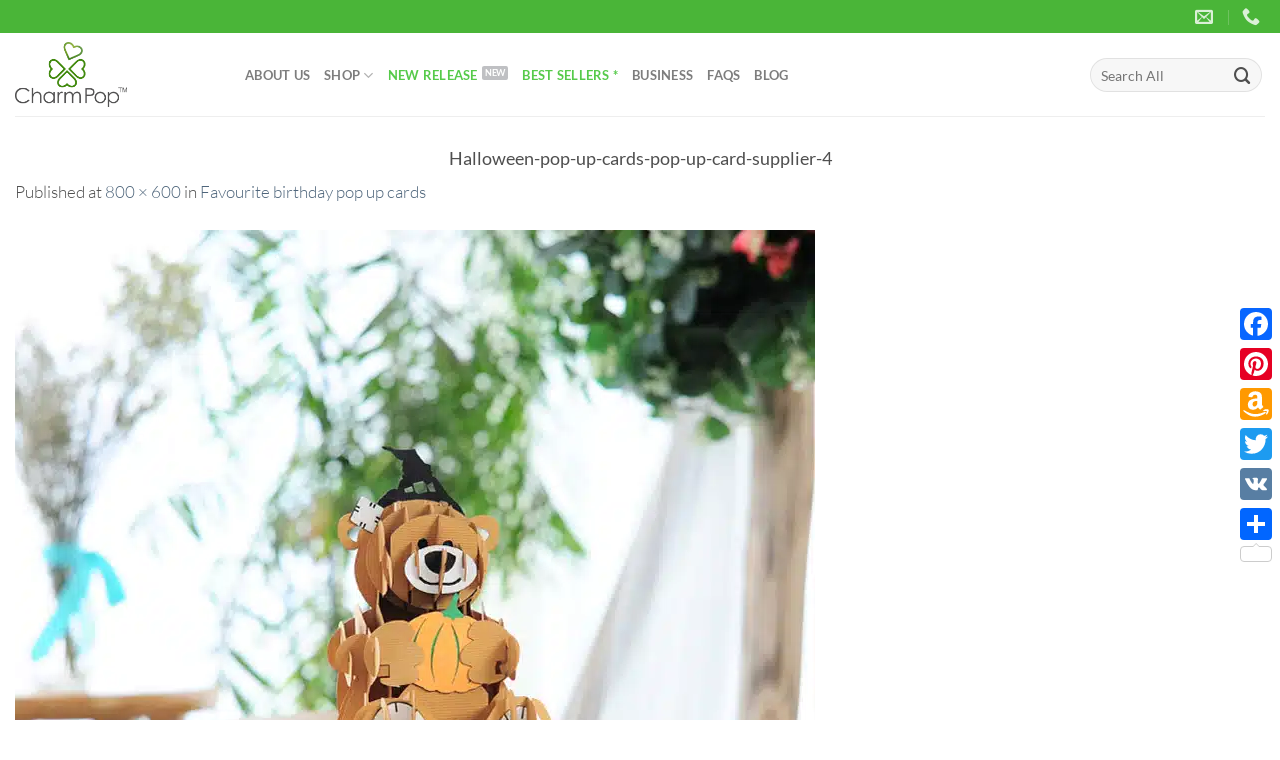

--- FILE ---
content_type: text/html; charset=UTF-8
request_url: https://charmpopcards.com/favourite-birthday-pop-up-cards.html/halloween-pop-up-cards-pop-up-card-supplier-4
body_size: 17145
content:
<!DOCTYPE html><html lang="en-US" prefix="og: https://ogp.me/ns#" class="loading-site no-js"><head><script data-no-optimize="1">var litespeed_docref=sessionStorage.getItem("litespeed_docref");litespeed_docref&&(Object.defineProperty(document,"referrer",{get:function(){return litespeed_docref}}),sessionStorage.removeItem("litespeed_docref"));</script> <meta charset="UTF-8" /><link data-optimized="2" rel="stylesheet" href="https://charmpopcards.com/wp-content/litespeed/css/00ddd0d03f865bec3a05de486fccd11d.css?ver=fb121" /><link rel="profile" href="https://gmpg.org/xfn/11" /><link rel="pingback" href="https://charmpopcards.com/xmlrpc.php" /> <script type="litespeed/javascript">(function(html){html.className=html.className.replace(/\bno-js\b/,'js')})(document.documentElement)</script> <meta name="viewport" content="width=device-width, initial-scale=1" /><title>Halloween-pop-up-cards-pop-up-card-supplier-4 - 3D Pop Up Cards Manufacturer - Pop Up Cards Wholesale Supplier Vietnam</title><meta name="robots" content="follow, index, max-snippet:-1, max-video-preview:-1, max-image-preview:large"/><link rel="canonical" href="https://charmpopcards.com/favourite-birthday-pop-up-cards.html/halloween-pop-up-cards-pop-up-card-supplier-4#main" /><meta property="og:locale" content="en_US" /><meta property="og:type" content="article" /><meta property="og:title" content="Halloween-pop-up-cards-pop-up-card-supplier-4 - 3D Pop Up Cards Manufacturer - Pop Up Cards Wholesale Supplier Vietnam" /><meta property="og:url" content="https://charmpopcards.com/favourite-birthday-pop-up-cards.html/halloween-pop-up-cards-pop-up-card-supplier-4#main" /><meta property="article:publisher" content="https://www.facebook.com/charmpopcards" /><meta property="og:image" content="https://charmpopcards.com/wp-content/uploads/2018/09/Halloween-pop-up-cards-pop-up-card-supplier-4.jpg" /><meta property="og:image:secure_url" content="https://charmpopcards.com/wp-content/uploads/2018/09/Halloween-pop-up-cards-pop-up-card-supplier-4.jpg" /><meta property="og:image:width" content="800" /><meta property="og:image:height" content="600" /><meta property="og:image:alt" content="Halloween-pop-up-cards-pop-up-card-supplier-4" /><meta property="og:image:type" content="image/jpeg" /><meta name="twitter:card" content="summary_large_image" /><meta name="twitter:title" content="Halloween-pop-up-cards-pop-up-card-supplier-4 - 3D Pop Up Cards Manufacturer - Pop Up Cards Wholesale Supplier Vietnam" /><meta name="twitter:site" content="@charmpop_cards" /><meta name="twitter:creator" content="@charmpop_cards" /><meta name="twitter:image" content="https://charmpopcards.com/wp-content/uploads/2018/09/Halloween-pop-up-cards-pop-up-card-supplier-4.jpg" /><link rel='dns-prefetch' href='//static.addtoany.com' /><link rel='prefetch' href='https://charmpopcards.com/wp-content/themes/flatsome/assets/js/flatsome.js?ver=8e60d746741250b4dd4e' /><link rel='prefetch' href='https://charmpopcards.com/wp-content/themes/flatsome/assets/js/chunk.slider.js?ver=3.19.7' /><link rel='prefetch' href='https://charmpopcards.com/wp-content/themes/flatsome/assets/js/chunk.popups.js?ver=3.19.7' /><link rel='prefetch' href='https://charmpopcards.com/wp-content/themes/flatsome/assets/js/chunk.tooltips.js?ver=3.19.7' /><link rel='prefetch' href='https://charmpopcards.com/wp-content/themes/flatsome/assets/js/woocommerce.js?ver=dd6035ce106022a74757' /><link rel="alternate" type="application/rss+xml" title="3D Pop Up Cards Manufacturer - Pop Up Cards Wholesale Supplier Vietnam &raquo; Feed" href="https://charmpopcards.com/feed" /><link rel="alternate" type="application/rss+xml" title="3D Pop Up Cards Manufacturer - Pop Up Cards Wholesale Supplier Vietnam &raquo; Comments Feed" href="https://charmpopcards.com/comments/feed" /><link rel="alternate" type="application/rss+xml" title="3D Pop Up Cards Manufacturer - Pop Up Cards Wholesale Supplier Vietnam &raquo; Halloween-pop-up-cards-pop-up-card-supplier-4 Comments Feed" href="https://charmpopcards.com/favourite-birthday-pop-up-cards.html/halloween-pop-up-cards-pop-up-card-supplier-4#main/feed" /> <script id="addtoany-core-js-before" type="litespeed/javascript">window.a2a_config=window.a2a_config||{};a2a_config.callbacks=[];a2a_config.overlays=[];a2a_config.templates={}</script> <script type="text/javascript" defer src="https://static.addtoany.com/menu/page.js" id="addtoany-core-js"></script> <script type="litespeed/javascript" data-src="https://charmpopcards.com/wp-includes/js/jquery/jquery.min.js" id="jquery-core-js"></script> <link rel="https://api.w.org/" href="https://charmpopcards.com/wp-json/" /><link rel="alternate" title="JSON" type="application/json" href="https://charmpopcards.com/wp-json/wp/v2/media/7633" /><link rel="EditURI" type="application/rsd+xml" title="RSD" href="https://charmpopcards.com/xmlrpc.php?rsd" /><meta name="generator" content="WordPress 6.7.1" /><link rel='shortlink' href='https://charmpopcards.com/?p=7633' /><link rel="alternate" title="oEmbed (JSON)" type="application/json+oembed" href="https://charmpopcards.com/wp-json/oembed/1.0/embed?url=https%3A%2F%2Fcharmpopcards.com%2Ffavourite-birthday-pop-up-cards.html%2Fhalloween-pop-up-cards-pop-up-card-supplier-4%23main" /><link rel="alternate" title="oEmbed (XML)" type="text/xml+oembed" href="https://charmpopcards.com/wp-json/oembed/1.0/embed?url=https%3A%2F%2Fcharmpopcards.com%2Ffavourite-birthday-pop-up-cards.html%2Fhalloween-pop-up-cards-pop-up-card-supplier-4%23main&#038;format=xml" />
 <script type="litespeed/javascript">(function(w,d,s,l,i){w[l]=w[l]||[];w[l].push({'gtm.start':new Date().getTime(),event:'gtm.js'});var f=d.getElementsByTagName(s)[0],j=d.createElement(s),dl=l!='dataLayer'?'&l='+l:'';j.async=!0;j.src='https://www.googletagmanager.com/gtm.js?id='+i+dl;f.parentNode.insertBefore(j,f)})(window,document,'script','dataLayer','GTM-KM5R5T62')</script> 
<noscript><style>.woocommerce-product-gallery{ opacity: 1 !important; }</style></noscript><link rel="icon" href="https://charmpopcards.com/wp-content/uploads/2017/01/Logo-Favicon-Charm.png" sizes="32x32" /><link rel="icon" href="https://charmpopcards.com/wp-content/uploads/2017/01/Logo-Favicon-Charm.png" sizes="192x192" /><link rel="apple-touch-icon" href="https://charmpopcards.com/wp-content/uploads/2017/01/Logo-Favicon-Charm.png" /><meta name="msapplication-TileImage" content="https://charmpopcards.com/wp-content/uploads/2017/01/Logo-Favicon-Charm.png" /></head><body class="attachment attachment-template-default single single-attachment postid-7633 attachmentid-7633 attachment-jpeg theme-flatsome woocommerce-no-js full-width lightbox nav-dropdown-has-arrow nav-dropdown-has-shadow nav-dropdown-has-border catalog-mode no-prices"><noscript><iframe data-lazyloaded="1" src="about:blank" data-litespeed-src="https://www.googletagmanager.com/ns.html?id=GTM-KM5R5T62"
height="0" width="0" style="display:none;visibility:hidden"></iframe></noscript><a class="skip-link screen-reader-text" href="#main">Skip to content</a><div id="wrapper"><header id="header" class="header has-sticky sticky-jump"><div class="header-wrapper"><div id="top-bar" class="header-top hide-for-sticky nav-dark"><div class="flex-row container"><div class="flex-col hide-for-medium flex-left"><ul class="nav nav-left medium-nav-center nav-small  nav-divided"></ul></div><div class="flex-col hide-for-medium flex-center"><ul class="nav nav-center nav-small  nav-divided"></ul></div><div class="flex-col hide-for-medium flex-right"><ul class="nav top-bar-nav nav-right nav-small  nav-divided"><li class="header-contact-wrapper"><ul id="header-contact" class="nav nav-divided nav-uppercase header-contact"><li class="">
<a href="/cdn-cgi/l/email-protection#3950575f56795a51584b544956495a584b5d4a175a5654" class="tooltip" title="info@charmpopcards.com">
<i class="icon-envelop" style="font-size:18px;" ></i>			       <span>
</span>
</a></li><li class="">
<a href="tel:+84 903442499" class="tooltip" title="+84 903442499">
<i class="icon-phone" style="font-size:18px;" ></i>			      <span></span>
</a></li></ul></li></ul></div><div class="flex-col show-for-medium flex-grow"><ul class="nav nav-center nav-small mobile-nav  nav-divided"><li class="header-contact-wrapper"><ul id="header-contact" class="nav nav-divided nav-uppercase header-contact"><li class="">
<a href="/cdn-cgi/l/email-protection#036a6d656c43606b62716e736c7360627167702d606c6e" class="tooltip" title="info@charmpopcards.com">
<i class="icon-envelop" style="font-size:18px;" ></i>			       <span>
</span>
</a></li><li class="">
<a href="tel:+84 903442499" class="tooltip" title="+84 903442499">
<i class="icon-phone" style="font-size:18px;" ></i>			      <span></span>
</a></li></ul></li></ul></div></div></div><div id="masthead" class="header-main "><div class="header-inner flex-row container logo-left medium-logo-center" role="navigation"><div id="logo" class="flex-col logo"><a href="https://charmpopcards.com/" title="3D Pop Up Cards Manufacturer &#8211; Pop Up Cards Wholesale Supplier Vietnam - CharmPop" rel="home">
<img data-lazyloaded="1" src="[data-uri]" width="800" height="600" data-src="https://charmpopcards.com/wp-content/uploads/2018/09/Halloween-pop-up-cards-pop-up-card-supplier-4.jpg.webp" class="header-logo-sticky" alt="3D Pop Up Cards Manufacturer &#8211; Pop Up Cards Wholesale Supplier Vietnam"/><img data-lazyloaded="1" src="[data-uri]" width="861" height="498" data-src="https://charmpopcards.com/wp-content/uploads/2017/07/Charm-Popup-Cards-manufacturer-wholesale-company.png.webp" class="header_logo header-logo" alt="3D Pop Up Cards Manufacturer &#8211; Pop Up Cards Wholesale Supplier Vietnam"/><img data-lazyloaded="1" src="[data-uri]"  width="800" height="600" data-src="https://charmpopcards.com/wp-content/uploads/2018/09/Halloween-pop-up-cards-pop-up-card-supplier-4.jpg.webp" class="header-logo-dark" alt="3D Pop Up Cards Manufacturer &#8211; Pop Up Cards Wholesale Supplier Vietnam"/></a></div><div class="flex-col show-for-medium flex-left"><ul class="mobile-nav nav nav-left "><li class="nav-icon has-icon"><div class="header-button">		<a href="#" data-open="#main-menu" data-pos="left" data-bg="main-menu-overlay" data-color="" class="icon button circle is-outline is-small" aria-label="Menu" aria-controls="main-menu" aria-expanded="false"><i class="icon-menu" ></i>
</a></div></li></ul></div><div class="flex-col hide-for-medium flex-left
flex-grow"><ul class="header-nav header-nav-main nav nav-left  nav-uppercase" ><li id="menu-item-3000" class="menu-item menu-item-type-post_type menu-item-object-page menu-item-3000 menu-item-design-default"><a href="https://charmpopcards.com/about-us" class="nav-top-link">About Us</a></li><li id="menu-item-281" class="menu-item menu-item-type-post_type menu-item-object-page menu-item-has-children menu-item-281 menu-item-design-default has-dropdown"><a href="https://charmpopcards.com/shop" class="nav-top-link" aria-expanded="false" aria-haspopup="menu">Shop<i class="icon-angle-down" ></i></a><ul class="sub-menu nav-dropdown nav-dropdown-default"><li id="menu-item-314" class="label-hot menu-item menu-item-type-taxonomy menu-item-object-product_cat menu-item-314"><a href="https://charmpopcards.com/shop/custom-pop-up-cards">Custom Designs</a></li><li id="menu-item-298" class="menu-item menu-item-type-taxonomy menu-item-object-product_cat menu-item-has-children menu-item-298 nav-dropdown-col"><a href="https://charmpopcards.com/shop/seasonal-pop-up-cards">Seasonal</a><ul class="sub-menu nav-column nav-dropdown-default"><li id="menu-item-4502" class="label-popular menu-item menu-item-type-taxonomy menu-item-object-product_cat menu-item-4502"><a href="https://charmpopcards.com/shop/seasonal-pop-up-cards/christmas-pop-up-cards">Merry Christmas</a></li><li id="menu-item-299" class="menu-item menu-item-type-taxonomy menu-item-object-product_cat menu-item-299"><a href="https://charmpopcards.com/shop/seasonal-pop-up-cards/easter-pop-up-card">Easter</a></li><li id="menu-item-302" class="menu-item menu-item-type-taxonomy menu-item-object-product_cat menu-item-302"><a href="https://charmpopcards.com/shop/seasonal-pop-up-cards/halloween-pop-up-card">Halloween</a></li><li id="menu-item-306" class="menu-item menu-item-type-taxonomy menu-item-object-product_cat menu-item-306"><a href="https://charmpopcards.com/shop/seasonal-pop-up-cards/valentine-day-pop-up-card">Valentines day</a></li><li id="menu-item-305" class="menu-item menu-item-type-taxonomy menu-item-object-product_cat menu-item-305"><a href="https://charmpopcards.com/shop/seasonal-pop-up-cards/thanksgiving-pop-up-cards">Thanksgiving</a></li><li id="menu-item-301" class="menu-item menu-item-type-taxonomy menu-item-object-product_cat menu-item-301"><a href="https://charmpopcards.com/shop/seasonal-pop-up-cards/graduation-pop-up-card">Graduation</a></li><li id="menu-item-304" class="menu-item menu-item-type-taxonomy menu-item-object-product_cat menu-item-304"><a href="https://charmpopcards.com/shop/seasonal-pop-up-cards/mothers-day-pop-up-card">Mother&#8217;s Day</a></li><li id="menu-item-300" class="menu-item menu-item-type-taxonomy menu-item-object-product_cat menu-item-300"><a href="https://charmpopcards.com/shop/seasonal-pop-up-cards/fathers-day-pop-up-card">Father&#8217;s Day</a></li></ul></li><li id="menu-item-307" class="menu-item menu-item-type-taxonomy menu-item-object-product_cat menu-item-has-children menu-item-307 nav-dropdown-col"><a href="https://charmpopcards.com/shop/occasions-pop-up-cards">Occasions</a><ul class="sub-menu nav-column nav-dropdown-default"><li id="menu-item-308" class="menu-item menu-item-type-taxonomy menu-item-object-product_cat menu-item-308"><a href="https://charmpopcards.com/shop/occasions-pop-up-cards/birthday-pop-up-card">Birthday</a></li><li id="menu-item-312" class="menu-item menu-item-type-taxonomy menu-item-object-product_cat menu-item-312"><a href="https://charmpopcards.com/shop/occasions-pop-up-cards/wedding-anniversary-pop-up-cards">Wedding-Anniversary</a></li><li id="menu-item-2392" class="menu-item menu-item-type-taxonomy menu-item-object-product_cat menu-item-2392"><a href="https://charmpopcards.com/shop/occasions-pop-up-cards/new-baby-pop-up-cards">New Baby</a></li><li id="menu-item-9507" class="menu-item menu-item-type-taxonomy menu-item-object-product_cat menu-item-9507"><a href="https://charmpopcards.com/shop/congratulations">Congratulations</a></li></ul></li><li id="menu-item-313" class="menu-item menu-item-type-taxonomy menu-item-object-product_cat menu-item-has-children menu-item-313 nav-dropdown-col"><a href="https://charmpopcards.com/shop/pop-up-card-supplier">Just Because</a><ul class="sub-menu nav-column nav-dropdown-default"><li id="menu-item-2081" class="menu-item menu-item-type-taxonomy menu-item-object-product_cat menu-item-2081"><a href="https://charmpopcards.com/shop/pop-up-card-supplier/get-well-pop-up-cards">Retirement</a></li><li id="menu-item-315" class="menu-item menu-item-type-taxonomy menu-item-object-product_cat menu-item-315"><a href="https://charmpopcards.com/shop/pop-up-card-supplier/get-well-pop-up-cards">Get well</a></li><li id="menu-item-316" class="menu-item menu-item-type-taxonomy menu-item-object-product_cat menu-item-316"><a href="https://charmpopcards.com/shop/pop-up-card-supplier/love-pop-up-cards">Love</a></li><li id="menu-item-317" class="menu-item menu-item-type-taxonomy menu-item-object-product_cat menu-item-317"><a href="https://charmpopcards.com/shop/pop-up-card-supplier/sympathy-pop-up-cards">Sympathy</a></li><li id="menu-item-318" class="menu-item menu-item-type-taxonomy menu-item-object-product_cat menu-item-318"><a href="https://charmpopcards.com/shop/pop-up-card-supplier/thank-you-pop-up-cards">Thank you</a></li></ul></li><li id="menu-item-319" class="menu-item menu-item-type-taxonomy menu-item-object-product_cat menu-item-has-children menu-item-319 nav-dropdown-col"><a href="https://charmpopcards.com/shop/kirigami-pop-up-card">Themes</a><ul class="sub-menu nav-column nav-dropdown-default"><li id="menu-item-9503" class="menu-item menu-item-type-taxonomy menu-item-object-product_cat menu-item-9503"><a href="https://charmpopcards.com/shop/spring">Spring</a></li><li id="menu-item-2747" class="menu-item menu-item-type-taxonomy menu-item-object-product_cat menu-item-2747"><a href="https://charmpopcards.com/shop/kirigami-pop-up-card/summer-vibes-pop-up-cards">Summer</a></li><li id="menu-item-9504" class="menu-item menu-item-type-taxonomy menu-item-object-product_cat menu-item-9504"><a href="https://charmpopcards.com/shop/autumn">Autumn</a></li><li id="menu-item-9505" class="menu-item menu-item-type-taxonomy menu-item-object-product_cat menu-item-9505"><a href="https://charmpopcards.com/shop/winter">Winter</a></li><li id="menu-item-320" class="menu-item menu-item-type-taxonomy menu-item-object-product_cat menu-item-320"><a href="https://charmpopcards.com/shop/kirigami-pop-up-card/animal-pop-up-card">Animals</a></li><li id="menu-item-321" class="menu-item menu-item-type-taxonomy menu-item-object-product_cat menu-item-321"><a href="https://charmpopcards.com/shop/kirigami-pop-up-card/famous-architectures-pop-up-cards">Famous architectures</a></li><li id="menu-item-322" class="menu-item menu-item-type-taxonomy menu-item-object-product_cat menu-item-322"><a href="https://charmpopcards.com/shop/kirigami-pop-up-card/floral-pop-up-cards">Florals</a></li><li id="menu-item-323" class="menu-item menu-item-type-taxonomy menu-item-object-product_cat menu-item-323"><a href="https://charmpopcards.com/shop/kirigami-pop-up-card/sports-pop-up-cards">Sports</a></li><li id="menu-item-2133" class="menu-item menu-item-type-taxonomy menu-item-object-product_cat menu-item-2133"><a href="https://charmpopcards.com/shop/kirigami-pop-up-card/means-of-transport-pop-up-cards">Means of Transport</a></li></ul></li></ul></li><li id="menu-item-2746" class="label-new menu-item menu-item-type-taxonomy menu-item-object-product_cat menu-item-2746 menu-item-design-default"><a href="https://charmpopcards.com/shop/new-release-pop-up-cards" class="nav-top-link"><font color="#56CA4A">New Release</font></a></li><li id="menu-item-7386" class="menu-item menu-item-type-taxonomy menu-item-object-product_cat menu-item-7386 menu-item-design-default"><a href="https://charmpopcards.com/shop/best-sellers-3d-greeting-cards" class="nav-top-link"><font color="#56CA4A">Best Sellers *</font></a></li><li id="menu-item-280" class="menu-item menu-item-type-post_type menu-item-object-page menu-item-280 menu-item-design-default"><a href="https://charmpopcards.com/order-pop-up-cards-charmpop" class="nav-top-link">Business</a></li><li id="menu-item-284" class="menu-item menu-item-type-post_type menu-item-object-page menu-item-284 menu-item-design-default"><a href="https://charmpopcards.com/faqs" class="nav-top-link">FAQs</a></li><li id="menu-item-4400" class="menu-item menu-item-type-post_type menu-item-object-page current_page_parent menu-item-4400 menu-item-design-default"><a href="https://charmpopcards.com/blog" class="nav-top-link">Blog</a></li></ul></div><div class="flex-col hide-for-medium flex-right"><ul class="header-nav header-nav-main nav nav-right  nav-uppercase"><li class="header-search-form search-form html relative has-icon"><div class="header-search-form-wrapper"><div class="searchform-wrapper ux-search-box relative form-flat is-normal"><form role="search" method="get" class="searchform" action="https://charmpopcards.com/"><div class="flex-row relative"><div class="flex-col flex-grow">
<label class="screen-reader-text" for="woocommerce-product-search-field-0">Search for:</label>
<input type="search" id="woocommerce-product-search-field-0" class="search-field mb-0" placeholder="Search All" value="" name="s" />
<input type="hidden" name="post_type" value="product" /></div><div class="flex-col">
<button type="submit" value="Search" class="ux-search-submit submit-button secondary button  icon mb-0" aria-label="Submit">
<i class="icon-search" ></i>			</button></div></div><div class="live-search-results text-left z-top"></div></form></div></div></li></ul></div><div class="flex-col show-for-medium flex-right"><ul class="mobile-nav nav nav-right "><li class="header-search header-search-dropdown has-icon has-dropdown menu-item-has-children">
<a href="#" aria-label="Search" class="is-small"><i class="icon-search" ></i></a><ul class="nav-dropdown nav-dropdown-default"><li class="header-search-form search-form html relative has-icon"><div class="header-search-form-wrapper"><div class="searchform-wrapper ux-search-box relative form-flat is-normal"><form role="search" method="get" class="searchform" action="https://charmpopcards.com/"><div class="flex-row relative"><div class="flex-col flex-grow">
<label class="screen-reader-text" for="woocommerce-product-search-field-1">Search for:</label>
<input type="search" id="woocommerce-product-search-field-1" class="search-field mb-0" placeholder="Search All" value="" name="s" />
<input type="hidden" name="post_type" value="product" /></div><div class="flex-col">
<button type="submit" value="Search" class="ux-search-submit submit-button secondary button  icon mb-0" aria-label="Submit">
<i class="icon-search" ></i>			</button></div></div><div class="live-search-results text-left z-top"></div></form></div></div></li></ul></li></ul></div></div><div class="container"><div class="top-divider full-width"></div></div></div><div class="header-bg-container fill"><div class="header-bg-image fill"></div><div class="header-bg-color fill"></div></div></div></header><main id="main" class=""><div id="primary" class="content-area image-attachment page-wrapper"><div id="content" class="site-content" role="main"><div class="row"><div class="large-12 columns"><article id="post-7633" class="post-7633 attachment type-attachment status-inherit hentry"><header class="entry-header"><h1 class="entry-title">Halloween-pop-up-cards-pop-up-card-supplier-4</h1><div class="entry-meta">
Published <span class="entry-date"><time class="entry-date" datetime="2018-10-19T09:56:52+00:00">October 19, 2018</time></span> at <a href="https://charmpopcards.com/wp-content/uploads/2018/09/Halloween-pop-up-cards-pop-up-card-supplier-4.jpg" title="Link to full-size image">800 &times; 600</a> in <a href="https://charmpopcards.com/favourite-birthday-pop-up-cards.html" title="Return to Favourite birthday pop up cards" rel="gallery">Favourite birthday pop up cards</a></div></header><div class="entry-content"><div class="entry-attachment"><div class="attachment">
<a href="https://charmpopcards.com/favourite-birthday-pop-up-cards.html/dsc_5170-2#main" title="Halloween-pop-up-cards-pop-up-card-supplier-4" rel="attachment"><img data-lazyloaded="1" src="[data-uri]" width="800" height="600" data-src="https://charmpopcards.com/wp-content/uploads/2018/09/Halloween-pop-up-cards-pop-up-card-supplier-4.jpg.webp" class="attachment-1200x1200 size-1200x1200" alt="" decoding="async" fetchpriority="high" data-srcset="https://charmpopcards.com/wp-content/uploads/2018/09/Halloween-pop-up-cards-pop-up-card-supplier-4.jpg.webp 800w, https://charmpopcards.com/wp-content/uploads/2018/09/Halloween-pop-up-cards-pop-up-card-supplier-4-250x188.jpg.webp 250w, https://charmpopcards.com/wp-content/uploads/2018/09/Halloween-pop-up-cards-pop-up-card-supplier-4-768x576.jpg.webp 768w, https://charmpopcards.com/wp-content/uploads/2018/09/Halloween-pop-up-cards-pop-up-card-supplier-4-600x450.jpg.webp 600w" data-sizes="(max-width: 800px) 100vw, 800px" /></a></div></div></div><footer class="entry-meta">
Trackbacks are closed, but you can <a class="comment-link" href="#respond" title="Post a comment">post a comment</a>.</footer><nav role="navigation" id="image-navigation" class="navigation-image"><div class="nav-previous"><a href='https://charmpopcards.com/favourite-birthday-pop-up-cards.html/halloween-pop-up-cards-pop-up-card-supplier-3#main'><span class="meta-nav">&larr;</span> Previous</a></div><div class="nav-next"></div></nav></article><div id="comments" class="comments-area"><div id="respond" class="comment-respond"><h3 id="reply-title" class="comment-reply-title">Leave a Reply <small><a rel="nofollow" id="cancel-comment-reply-link" href="/favourite-birthday-pop-up-cards.html/halloween-pop-up-cards-pop-up-card-supplier-4#respond" style="display:none;">Cancel reply</a></small></h3><form action="https://charmpopcards.com/wp-comments-post.php" method="post" id="commentform" class="comment-form" novalidate><p class="comment-notes"><span id="email-notes">Your email address will not be published.</span> <span class="required-field-message">Required fields are marked <span class="required">*</span></span></p><p class="comment-form-comment"><label for="comment">Comment <span class="required">*</span></label><textarea id="comment" name="comment" cols="45" rows="8" maxlength="65525" required></textarea></p><p class="comment-form-author"><label for="author">Name <span class="required">*</span></label> <input id="author" name="author" type="text" value="" size="30" maxlength="245" autocomplete="name" required /></p><p class="comment-form-email"><label for="email">Email <span class="required">*</span></label> <input id="email" name="email" type="email" value="" size="30" maxlength="100" aria-describedby="email-notes" autocomplete="email" required /></p><p class="comment-form-url"><label for="url">Website</label> <input id="url" name="url" type="url" value="" size="30" maxlength="200" autocomplete="url" /></p><p class="form-submit"><input name="submit" type="submit" id="submit" class="submit" value="Post Comment" /> <input type='hidden' name='comment_post_ID' value='7633' id='comment_post_ID' />
<input type='hidden' name='comment_parent' id='comment_parent' value='0' /></p><p style="display: none;"><input type="hidden" id="akismet_comment_nonce" name="akismet_comment_nonce" value="9f97f94ca4" /></p><p style="display: none !important;" class="akismet-fields-container" data-prefix="ak_"><label>&#916;<textarea name="ak_hp_textarea" cols="45" rows="8" maxlength="100"></textarea></label><input type="hidden" id="ak_js_1" name="ak_js" value="57"/><script data-cfasync="false" src="/cdn-cgi/scripts/5c5dd728/cloudflare-static/email-decode.min.js"></script><script type="litespeed/javascript">document.getElementById("ak_js_1").setAttribute("value",(new Date()).getTime())</script></p></form></div></div></div></div></div></div></main><footer id="footer" class="footer-wrapper"><div class="footer-widgets footer footer-2 "><div class="row large-columns-4 mb-0"><div id="text-15" class="col pb-0 widget widget_text"><span class="widget-title">Contact</span><div class="is-divider small"></div><div class="textwidget"><p style="text-align: justify;"><a href="/cdn-cgi/l/email-protection#4821262e27082b20293a253827382b293a2c3b662b2725"><span class="__cf_email__" data-cfemail="c2abaca4ad82a1aaa3b0afb2adb2a1a3b0a6b1eca1adaf">[email&#160;protected]</span></a><br><strong>Phone: </strong>+84 903442499<br><br><strong>Office in Hanoi: </strong>Level 8, No. 1 Luong Yen street, Hanoi Creative City Building, Hanoi<strong><br><br>Factory:</strong> Thach Thanh, Thanh Hoa, Vietnam <strong><br><br>Representative Office in America:</strong> 3000 Bissonnet St, Houston TX 77005, USA</p></div></div><div id="flatsome_recent_posts-18" class="col pb-0 widget flatsome_recent_posts">		<span class="widget-title">Latest News</span><div class="is-divider small"></div><ul><li class="recent-blog-posts-li"><div class="flex-row recent-blog-posts align-top pt-half pb-half"><div class="flex-col mr-half"><div class="badge post-date  badge-outline"><div class="badge-inner bg-fill" >
<span class="post-date-day">29</span><br>
<span class="post-date-month is-xsmall">Jan</span></div></div></div><div class="flex-col flex-grow">
<a href="https://charmpopcards.com/13168.html" title="13168">13168</a>
<span class="post_comments op-7 block is-xsmall"><a href="https://charmpopcards.com/13168.html#respond"></a></span></div></div></li><li class="recent-blog-posts-li"><div class="flex-row recent-blog-posts align-top pt-half pb-half"><div class="flex-col mr-half"><div class="badge post-date  badge-outline"><div class="badge-inner bg-fill" style="background: url(https://charmpopcards.com/wp-content/uploads/2023/12/Humming-bird-pop-up-card-3-300x300.jpg.webp); border:0;"></div></div></div><div class="flex-col flex-grow">
<a href="https://charmpopcards.com/best-selling-3d-flower-greeting-cards-spring.html" title="3D Flower Greeting Cards &#8211; Best-selling Collection for Spring Season">3D Flower Greeting Cards &#8211; Best-selling Collection for Spring Season</a>
<span class="post_comments op-7 block is-xsmall"><a href="https://charmpopcards.com/best-selling-3d-flower-greeting-cards-spring.html#respond"></a></span></div></div></li><li class="recent-blog-posts-li"><div class="flex-row recent-blog-posts align-top pt-half pb-half"><div class="flex-col mr-half"><div class="badge post-date  badge-outline"><div class="badge-inner bg-fill" style="background: url(https://charmpopcards.com/wp-content/uploads/2023/12/Tuplip-Bouquet-pop-up-card-4-300x300.png.webp); border:0;"></div></div></div><div class="flex-col flex-grow">
<a href="https://charmpopcards.com/pop-up-flower-bouquet-cards.html" title="POP UP FLOWER BOUQUET CARDS TO WELCOME SPRING HOLIDAY">POP UP FLOWER BOUQUET CARDS TO WELCOME SPRING HOLIDAY</a>
<span class="post_comments op-7 block is-xsmall"><a href="https://charmpopcards.com/pop-up-flower-bouquet-cards.html#respond"></a></span></div></div></li><li class="recent-blog-posts-li"><div class="flex-row recent-blog-posts align-top pt-half pb-half"><div class="flex-col mr-half"><div class="badge post-date  badge-outline"><div class="badge-inner bg-fill" style="background: url(https://charmpopcards.com/wp-content/uploads/2023/12/16-300x300.png.webp); border:0;"></div></div></div><div class="flex-col flex-grow">
<a href="https://charmpopcards.com/confused-about-choosing-the-right-greeting-gift-card-here-is-how.html" title="Confused about choosing the right greeting card? Here is how">Confused about choosing the right greeting card? Here is how</a>
<span class="post_comments op-7 block is-xsmall"><a href="https://charmpopcards.com/confused-about-choosing-the-right-greeting-gift-card-here-is-how.html#respond"></a></span></div></div></li><li class="recent-blog-posts-li"><div class="flex-row recent-blog-posts align-top pt-half pb-half"><div class="flex-col mr-half"><div class="badge post-date  badge-outline"><div class="badge-inner bg-fill" style="background: url(https://charmpopcards.com/wp-content/uploads/2023/11/14-1-300x300.png.webp); border:0;"></div></div></div><div class="flex-col flex-grow">
<a href="https://charmpopcards.com/bring-home-winter-with-these-3d-pop-up-cards.html" title="Bring home Winter with these 3D Pop-up Cards">Bring home Winter with these 3D Pop-up Cards</a>
<span class="post_comments op-7 block is-xsmall"><a href="https://charmpopcards.com/bring-home-winter-with-these-3d-pop-up-cards.html#respond"></a></span></div></div></li><li class="recent-blog-posts-li"><div class="flex-row recent-blog-posts align-top pt-half pb-half"><div class="flex-col mr-half"><div class="badge post-date  badge-outline"><div class="badge-inner bg-fill" style="background: url(https://charmpopcards.com/wp-content/uploads/2023/11/help-300x300.png.webp); border:0;"></div></div></div><div class="flex-col flex-grow">
<a href="https://charmpopcards.com/07-preparations-you-must-complete-before-thanksgiving.html" title="07 preparations you must complete before Thanksgiving">07 preparations you must complete before Thanksgiving</a>
<span class="post_comments op-7 block is-xsmall"><a href="https://charmpopcards.com/07-preparations-you-must-complete-before-thanksgiving.html#respond"></a></span></div></div></li><li class="recent-blog-posts-li"><div class="flex-row recent-blog-posts align-top pt-half pb-half"><div class="flex-col mr-half"><div class="badge post-date  badge-outline"><div class="badge-inner bg-fill" style="background: url(https://charmpopcards.com/wp-content/uploads/2023/10/firework-300x300.jpg.webp); border:0;"></div></div></div><div class="flex-col flex-grow">
<a href="https://charmpopcards.com/new-year-pop-up-cards-a-great-marketing-idea-for-businesses.html" title="New Year Pop-Up Cards: A Great Marketing Idea for Businesses">New Year Pop-Up Cards: A Great Marketing Idea for Businesses</a>
<span class="post_comments op-7 block is-xsmall"><a href="https://charmpopcards.com/new-year-pop-up-cards-a-great-marketing-idea-for-businesses.html#respond"></a></span></div></div></li></ul></div><div id="woocommerce_products-14" class="col pb-0 widget woocommerce widget_products"><span class="widget-title">Top Rated Products</span><div class="is-divider small"></div><ul class="product_list_widget"><li>
<a href="https://charmpopcards.com/product/christmas-heart-pop-up-card">
<img data-lazyloaded="1" src="[data-uri]" width="100" height="100" data-src="https://charmpopcards.com/wp-content/uploads/2023/08/Christmas-Heart-Pop-Up-Card-MC140-details-pop-up-christmas-cards-christmas-pop-up-cards-3d-pop-up-christmas-cards-wholesale-christmas-cards-3d-pop-up-cards-100x100.jpg.webp" class="attachment-woocommerce_gallery_thumbnail size-woocommerce_gallery_thumbnail" alt="Christmas Heart Pop Up Card MC140 pop up christmas cards christmas pop up cards 3d pop up christmas cards wholesale christmas cards 3d pop up cards wholesale 3d greeting cards wholesale pop up cards wholesale" decoding="async" data-srcset="https://charmpopcards.com/wp-content/uploads/2023/08/Christmas-Heart-Pop-Up-Card-MC140-details-pop-up-christmas-cards-christmas-pop-up-cards-3d-pop-up-christmas-cards-wholesale-christmas-cards-3d-pop-up-cards-100x100.jpg.webp 100w, https://charmpopcards.com/wp-content/uploads/2023/08/Christmas-Heart-Pop-Up-Card-MC140-details-pop-up-christmas-cards-christmas-pop-up-cards-3d-pop-up-christmas-cards-wholesale-christmas-cards-3d-pop-up-cards-800x800.jpg.webp 800w, https://charmpopcards.com/wp-content/uploads/2023/08/Christmas-Heart-Pop-Up-Card-MC140-details-pop-up-christmas-cards-christmas-pop-up-cards-3d-pop-up-christmas-cards-wholesale-christmas-cards-3d-pop-up-cards-900x900.jpg.webp 900w, https://charmpopcards.com/wp-content/uploads/2023/08/Christmas-Heart-Pop-Up-Card-MC140-details-pop-up-christmas-cards-christmas-pop-up-cards-3d-pop-up-christmas-cards-wholesale-christmas-cards-3d-pop-up-cards-300x300.jpg.webp 300w, https://charmpopcards.com/wp-content/uploads/2023/08/Christmas-Heart-Pop-Up-Card-MC140-details-pop-up-christmas-cards-christmas-pop-up-cards-3d-pop-up-christmas-cards-wholesale-christmas-cards-3d-pop-up-cards-768x768.jpg.webp 768w, https://charmpopcards.com/wp-content/uploads/2023/08/Christmas-Heart-Pop-Up-Card-MC140-details-pop-up-christmas-cards-christmas-pop-up-cards-3d-pop-up-christmas-cards-wholesale-christmas-cards-3d-pop-up-cards-1536x1536.jpg.webp 1536w, https://charmpopcards.com/wp-content/uploads/2023/08/Christmas-Heart-Pop-Up-Card-MC140-details-pop-up-christmas-cards-christmas-pop-up-cards-3d-pop-up-christmas-cards-wholesale-christmas-cards-3d-pop-up-cards-250x250.jpg.webp 250w, https://charmpopcards.com/wp-content/uploads/2023/08/Christmas-Heart-Pop-Up-Card-MC140-details-pop-up-christmas-cards-christmas-pop-up-cards-3d-pop-up-christmas-cards-wholesale-christmas-cards-3d-pop-up-cards-1000x1000.jpg.webp 1000w, https://charmpopcards.com/wp-content/uploads/2023/08/Christmas-Heart-Pop-Up-Card-MC140-details-pop-up-christmas-cards-christmas-pop-up-cards-3d-pop-up-christmas-cards-wholesale-christmas-cards-3d-pop-up-cards.jpg.webp 2000w" data-sizes="(max-width: 100px) 100vw, 100px" />		<span class="product-title">Christmas Heart Pop Up Card</span>
</a></li><li>
<a href="https://charmpopcards.com/product/santa-express-pop-up-card">
<img data-lazyloaded="1" src="[data-uri]" width="100" height="100" data-src="https://charmpopcards.com/wp-content/uploads/2023/08/Santa-Express-Pop-Up-Card-MC137-details-pop-up-christmas-cards-christmas-pop-up-cards-3d-pop-up-christmas-cards-wholesale-christmas-cards-3d-pop-up-cards--100x100.jpg.webp" class="attachment-woocommerce_gallery_thumbnail size-woocommerce_gallery_thumbnail" alt="Santa Express Pop Up Card MC137 pop up christmas cards christmas pop up cards 3d pop up christmas cards wholesale christmas cards 3d pop up cards wholesale 3d greeting cards wholesale pop up cards wholesale santa express train polar express santa" decoding="async" data-srcset="https://charmpopcards.com/wp-content/uploads/2023/08/Santa-Express-Pop-Up-Card-MC137-details-pop-up-christmas-cards-christmas-pop-up-cards-3d-pop-up-christmas-cards-wholesale-christmas-cards-3d-pop-up-cards--100x100.jpg.webp 100w, https://charmpopcards.com/wp-content/uploads/2023/08/Santa-Express-Pop-Up-Card-MC137-details-pop-up-christmas-cards-christmas-pop-up-cards-3d-pop-up-christmas-cards-wholesale-christmas-cards-3d-pop-up-cards--800x800.jpg.webp 800w, https://charmpopcards.com/wp-content/uploads/2023/08/Santa-Express-Pop-Up-Card-MC137-details-pop-up-christmas-cards-christmas-pop-up-cards-3d-pop-up-christmas-cards-wholesale-christmas-cards-3d-pop-up-cards--900x900.jpg.webp 900w, https://charmpopcards.com/wp-content/uploads/2023/08/Santa-Express-Pop-Up-Card-MC137-details-pop-up-christmas-cards-christmas-pop-up-cards-3d-pop-up-christmas-cards-wholesale-christmas-cards-3d-pop-up-cards--300x300.jpg.webp 300w, https://charmpopcards.com/wp-content/uploads/2023/08/Santa-Express-Pop-Up-Card-MC137-details-pop-up-christmas-cards-christmas-pop-up-cards-3d-pop-up-christmas-cards-wholesale-christmas-cards-3d-pop-up-cards--768x768.jpg.webp 768w, https://charmpopcards.com/wp-content/uploads/2023/08/Santa-Express-Pop-Up-Card-MC137-details-pop-up-christmas-cards-christmas-pop-up-cards-3d-pop-up-christmas-cards-wholesale-christmas-cards-3d-pop-up-cards--1536x1536.jpg.webp 1536w, https://charmpopcards.com/wp-content/uploads/2023/08/Santa-Express-Pop-Up-Card-MC137-details-pop-up-christmas-cards-christmas-pop-up-cards-3d-pop-up-christmas-cards-wholesale-christmas-cards-3d-pop-up-cards--250x250.jpg.webp 250w, https://charmpopcards.com/wp-content/uploads/2023/08/Santa-Express-Pop-Up-Card-MC137-details-pop-up-christmas-cards-christmas-pop-up-cards-3d-pop-up-christmas-cards-wholesale-christmas-cards-3d-pop-up-cards--1000x1000.jpg.webp 1000w, https://charmpopcards.com/wp-content/uploads/2023/08/Santa-Express-Pop-Up-Card-MC137-details-pop-up-christmas-cards-christmas-pop-up-cards-3d-pop-up-christmas-cards-wholesale-christmas-cards-3d-pop-up-cards-.jpg.webp 2000w" data-sizes="(max-width: 100px) 100vw, 100px" />		<span class="product-title">Santa Express Pop Up Card</span>
</a></li><li>
<a href="https://charmpopcards.com/product/christmas-tree-pop-up-card-4">
<img data-lazyloaded="1" src="[data-uri]" width="100" height="100" data-src="https://charmpopcards.com/wp-content/uploads/2023/08/Christmas-Tree-Pop-Up-Card-MC136-details-wholesale-manufacturer-in-Vietnam-100x100.jpg.webp" class="attachment-woocommerce_gallery_thumbnail size-woocommerce_gallery_thumbnail" alt="Christmas-Tree-Pop-Up-Card-MC136-details-wholesale-manufacturer-in-Vietnam" decoding="async" data-srcset="https://charmpopcards.com/wp-content/uploads/2023/08/Christmas-Tree-Pop-Up-Card-MC136-details-wholesale-manufacturer-in-Vietnam-100x100.jpg.webp 100w, https://charmpopcards.com/wp-content/uploads/2023/08/Christmas-Tree-Pop-Up-Card-MC136-details-wholesale-manufacturer-in-Vietnam-800x800.jpg.webp 800w, https://charmpopcards.com/wp-content/uploads/2023/08/Christmas-Tree-Pop-Up-Card-MC136-details-wholesale-manufacturer-in-Vietnam-900x900.jpg.webp 900w, https://charmpopcards.com/wp-content/uploads/2023/08/Christmas-Tree-Pop-Up-Card-MC136-details-wholesale-manufacturer-in-Vietnam-300x300.jpg.webp 300w, https://charmpopcards.com/wp-content/uploads/2023/08/Christmas-Tree-Pop-Up-Card-MC136-details-wholesale-manufacturer-in-Vietnam-768x768.jpg.webp 768w, https://charmpopcards.com/wp-content/uploads/2023/08/Christmas-Tree-Pop-Up-Card-MC136-details-wholesale-manufacturer-in-Vietnam-1536x1536.jpg.webp 1536w, https://charmpopcards.com/wp-content/uploads/2023/08/Christmas-Tree-Pop-Up-Card-MC136-details-wholesale-manufacturer-in-Vietnam-250x250.jpg.webp 250w, https://charmpopcards.com/wp-content/uploads/2023/08/Christmas-Tree-Pop-Up-Card-MC136-details-wholesale-manufacturer-in-Vietnam-1000x1000.jpg.webp 1000w, https://charmpopcards.com/wp-content/uploads/2023/08/Christmas-Tree-Pop-Up-Card-MC136-details-wholesale-manufacturer-in-Vietnam.jpg.webp 2000w" data-sizes="(max-width: 100px) 100vw, 100px" />		<span class="product-title">Christmas Tree Pop Up Card</span>
</a></li><li>
<a href="https://charmpopcards.com/product/christmas-flower-basket-pop-up-card">
<img data-lazyloaded="1" src="[data-uri]" width="100" height="100" data-src="https://charmpopcards.com/wp-content/uploads/2023/08/Christmas-Flower-Basket-Pop-Up-Card-MC135-details-wholesale-manufacturer-in-Vietnam-100x100.jpg.webp" class="attachment-woocommerce_gallery_thumbnail size-woocommerce_gallery_thumbnail" alt="Christmas-Flower-Basket-Pop-Up-Card-MC135-details-wholesale-manufacturer-in-Vietnam" decoding="async" data-srcset="https://charmpopcards.com/wp-content/uploads/2023/08/Christmas-Flower-Basket-Pop-Up-Card-MC135-details-wholesale-manufacturer-in-Vietnam-100x100.jpg.webp 100w, https://charmpopcards.com/wp-content/uploads/2023/08/Christmas-Flower-Basket-Pop-Up-Card-MC135-details-wholesale-manufacturer-in-Vietnam-800x800.jpg.webp 800w, https://charmpopcards.com/wp-content/uploads/2023/08/Christmas-Flower-Basket-Pop-Up-Card-MC135-details-wholesale-manufacturer-in-Vietnam-900x900.jpg.webp 900w, https://charmpopcards.com/wp-content/uploads/2023/08/Christmas-Flower-Basket-Pop-Up-Card-MC135-details-wholesale-manufacturer-in-Vietnam-300x300.jpg.webp 300w, https://charmpopcards.com/wp-content/uploads/2023/08/Christmas-Flower-Basket-Pop-Up-Card-MC135-details-wholesale-manufacturer-in-Vietnam-768x768.jpg.webp 768w, https://charmpopcards.com/wp-content/uploads/2023/08/Christmas-Flower-Basket-Pop-Up-Card-MC135-details-wholesale-manufacturer-in-Vietnam-1536x1536.jpg.webp 1536w, https://charmpopcards.com/wp-content/uploads/2023/08/Christmas-Flower-Basket-Pop-Up-Card-MC135-details-wholesale-manufacturer-in-Vietnam-250x250.jpg.webp 250w, https://charmpopcards.com/wp-content/uploads/2023/08/Christmas-Flower-Basket-Pop-Up-Card-MC135-details-wholesale-manufacturer-in-Vietnam-1000x1000.jpg.webp 1000w, https://charmpopcards.com/wp-content/uploads/2023/08/Christmas-Flower-Basket-Pop-Up-Card-MC135-details-wholesale-manufacturer-in-Vietnam.jpg.webp 2000w" data-sizes="(max-width: 100px) 100vw, 100px" />		<span class="product-title">Christmas Flower Basket Pop Up Card</span>
</a></li><li>
<a href="https://charmpopcards.com/product/christmas-vintage-trailer-pop-up-card">
<img data-lazyloaded="1" src="[data-uri]" width="100" height="100" data-src="https://charmpopcards.com/wp-content/uploads/2023/08/Christmas-Vintage-Trailer-Pop-Up-Card-MC133-details-wholesale-manufacturer-in-Vietnam-100x100.jpg.webp" class="attachment-woocommerce_gallery_thumbnail size-woocommerce_gallery_thumbnail" alt="Christmas-Vintage-Trailer-Pop-Up-Card-MC133-details-wholesale-manufacturer-in-Vietnam" decoding="async" data-srcset="https://charmpopcards.com/wp-content/uploads/2023/08/Christmas-Vintage-Trailer-Pop-Up-Card-MC133-details-wholesale-manufacturer-in-Vietnam-100x100.jpg.webp 100w, https://charmpopcards.com/wp-content/uploads/2023/08/Christmas-Vintage-Trailer-Pop-Up-Card-MC133-details-wholesale-manufacturer-in-Vietnam-800x800.jpg.webp 800w, https://charmpopcards.com/wp-content/uploads/2023/08/Christmas-Vintage-Trailer-Pop-Up-Card-MC133-details-wholesale-manufacturer-in-Vietnam-900x900.jpg.webp 900w, https://charmpopcards.com/wp-content/uploads/2023/08/Christmas-Vintage-Trailer-Pop-Up-Card-MC133-details-wholesale-manufacturer-in-Vietnam-300x300.jpg.webp 300w, https://charmpopcards.com/wp-content/uploads/2023/08/Christmas-Vintage-Trailer-Pop-Up-Card-MC133-details-wholesale-manufacturer-in-Vietnam-768x768.jpg.webp 768w, https://charmpopcards.com/wp-content/uploads/2023/08/Christmas-Vintage-Trailer-Pop-Up-Card-MC133-details-wholesale-manufacturer-in-Vietnam-1536x1536.jpg.webp 1536w, https://charmpopcards.com/wp-content/uploads/2023/08/Christmas-Vintage-Trailer-Pop-Up-Card-MC133-details-wholesale-manufacturer-in-Vietnam-250x250.jpg.webp 250w, https://charmpopcards.com/wp-content/uploads/2023/08/Christmas-Vintage-Trailer-Pop-Up-Card-MC133-details-wholesale-manufacturer-in-Vietnam-1000x1000.jpg.webp 1000w, https://charmpopcards.com/wp-content/uploads/2023/08/Christmas-Vintage-Trailer-Pop-Up-Card-MC133-details-wholesale-manufacturer-in-Vietnam.jpg.webp 2000w" data-sizes="(max-width: 100px) 100vw, 100px" />		<span class="product-title">Christmas Vintage Trailer Pop Up Card</span>
</a></li><li>
<a href="https://charmpopcards.com/product/christmas-bear-pop-up-card-2">
<img data-lazyloaded="1" src="[data-uri]" width="100" height="100" data-src="https://charmpopcards.com/wp-content/uploads/2023/08/Christmas-Bear-Pop-Up-Card-MC134-details-wholesale-manufacturer-in-Vietnam-100x100.jpg.webp" class="attachment-woocommerce_gallery_thumbnail size-woocommerce_gallery_thumbnail" alt="Christmas-Bear-Pop-Up-Card-MC134-details-wholesale-manufacturer-in-Vietnam" decoding="async" data-srcset="https://charmpopcards.com/wp-content/uploads/2023/08/Christmas-Bear-Pop-Up-Card-MC134-details-wholesale-manufacturer-in-Vietnam-100x100.jpg.webp 100w, https://charmpopcards.com/wp-content/uploads/2023/08/Christmas-Bear-Pop-Up-Card-MC134-details-wholesale-manufacturer-in-Vietnam-800x800.jpg.webp 800w, https://charmpopcards.com/wp-content/uploads/2023/08/Christmas-Bear-Pop-Up-Card-MC134-details-wholesale-manufacturer-in-Vietnam-900x900.jpg.webp 900w, https://charmpopcards.com/wp-content/uploads/2023/08/Christmas-Bear-Pop-Up-Card-MC134-details-wholesale-manufacturer-in-Vietnam-300x300.jpg.webp 300w, https://charmpopcards.com/wp-content/uploads/2023/08/Christmas-Bear-Pop-Up-Card-MC134-details-wholesale-manufacturer-in-Vietnam-768x768.jpg.webp 768w, https://charmpopcards.com/wp-content/uploads/2023/08/Christmas-Bear-Pop-Up-Card-MC134-details-wholesale-manufacturer-in-Vietnam-1536x1536.jpg.webp 1536w, https://charmpopcards.com/wp-content/uploads/2023/08/Christmas-Bear-Pop-Up-Card-MC134-details-wholesale-manufacturer-in-Vietnam-250x250.jpg.webp 250w, https://charmpopcards.com/wp-content/uploads/2023/08/Christmas-Bear-Pop-Up-Card-MC134-details-wholesale-manufacturer-in-Vietnam-1000x1000.jpg.webp 1000w, https://charmpopcards.com/wp-content/uploads/2023/08/Christmas-Bear-Pop-Up-Card-MC134-details-wholesale-manufacturer-in-Vietnam.jpg.webp 2000w" data-sizes="(max-width: 100px) 100vw, 100px" />		<span class="product-title">Christmas Bear Pop Up Card</span>
</a></li></ul></div><div id="block_widget-5" class="col pb-0 widget block_widget">
<span class="widget-title">Follow Us</span><div class="is-divider small"></div><div class="wpcf7 no-js" id="wpcf7-f8-o1" lang="en-US" dir="ltr" data-wpcf7-id="8"><div class="screen-reader-response"><p role="status" aria-live="polite" aria-atomic="true"></p><ul></ul></div><form action="/?attachment_id=6492#wpcf7-f8-o1" method="post" class="wpcf7-form init" aria-label="Contact form" novalidate="novalidate" data-status="init"><div style="display: none;">
<input type="hidden" name="_wpcf7" value="8" />
<input type="hidden" name="_wpcf7_version" value="6.0.1" />
<input type="hidden" name="_wpcf7_locale" value="en_US" />
<input type="hidden" name="_wpcf7_unit_tag" value="wpcf7-f8-o1" />
<input type="hidden" name="_wpcf7_container_post" value="0" />
<input type="hidden" name="_wpcf7_posted_data_hash" value="" />
<input type="hidden" name="_wpcf7_recaptcha_response" value="" /></div><div class="form-flat"><p><span class="wpcf7-form-control-wrap" data-name="your-email"><input size="40" maxlength="400" class="wpcf7-form-control wpcf7-email wpcf7-validates-as-required wpcf7-text wpcf7-validates-as-email" aria-required="true" aria-invalid="false" placeholder="Your Email (required)" value="" type="email" name="your-email" /></span></p><p><input class="wpcf7-form-control wpcf7-submit has-spinner button" type="submit" value="Sign Up" /></p></div><p style="display: none !important;" class="akismet-fields-container" data-prefix="_wpcf7_ak_"><label>&#916;<textarea name="_wpcf7_ak_hp_textarea" cols="45" rows="8" maxlength="100"></textarea></label><input type="hidden" id="ak_js_2" name="_wpcf7_ak_js" value="154"/><script data-cfasync="false" src="/cdn-cgi/scripts/5c5dd728/cloudflare-static/email-decode.min.js"></script><script type="litespeed/javascript">document.getElementById("ak_js_2").setAttribute("value",(new Date()).getTime())</script></p><div class="wpcf7-response-output" aria-hidden="true"></div></form></div><div class="social-icons follow-icons" style="font-size:102%"><a href="https://www.facebook.com/charmpopcards" target="_blank" data-label="Facebook" class="icon primary button circle facebook tooltip" title="Follow on Facebook" aria-label="Follow on Facebook" rel="noopener nofollow" ><i class="icon-facebook" ></i></a><a href="https://www.instagram.com/charmpopcards/" target="_blank" data-label="Instagram" class="icon primary button circle instagram tooltip" title="Follow on Instagram" aria-label="Follow on Instagram" rel="noopener nofollow" ><i class="icon-instagram" ></i></a><a href="https://twitter.com/CharmPopCards" data-label="Twitter" target="_blank" class="icon primary button circle twitter tooltip" title="Follow on Twitter" aria-label="Follow on Twitter" rel="noopener nofollow" ><i class="icon-twitter" ></i></a><a href="/cdn-cgi/l/email-protection#a8c1c6cec7e8cbc0c9dac5d8c7d8cbc9daccdb86cbc7c5" data-label="E-mail" target="_blank" class="icon primary button circle email tooltip" title="Send us an email" aria-label="Send us an email" rel="nofollow noopener"><i class="icon-envelop" ></i></a><a href="https://www.pinterest.com/CharmPopCards/" data-label="Pinterest" target="_blank" class="icon primary button circle pinterest tooltip" title="Follow on Pinterest" aria-label="Follow on Pinterest" rel="noopener nofollow" ><i class="icon-pinterest" ></i></a></div><p><a href="https://charmpopcards.com/videos-collection-3d-pop-up-greeting-cards-vietnam-manufacturer"><img data-lazyloaded="1" src="[data-uri]" class="wp-image-4524 alignleft" data-src="https://charmpopcards.com/wp-content/uploads/2017/03/vimeo.png.webp" alt="" width="60" height="60" /></a> <a href="https://charmpopcards.tumblr.com/" target="_blank" rel="nofollow"><img data-lazyloaded="1" src="[data-uri]" class="alignleft wp-image-4534" data-src="https://charmpopcards.com/wp-content/uploads/2017/03/Tumblr-icon.png.webp" alt="" width="60" height="60" /></a></p><br><p><a class="dmca-badge" title="DMCA.com Protection Status" href="http://www.dmca.com/Protection/Status.aspx?ID=b9dd531b-4055-4175-bb23-0bb9a3bc0690" rel="nofollow"> <img data-lazyloaded="1" src="[data-uri]" width="123" height="21" data-src="//images.dmca.com/Badges/dmca_protected_sml_120am.png?ID=b9dd531b-4055-4175-bb23-0bb9a3bc0690" alt="DMCA.com Protection Status" /></a> <script data-cfasync="false" src="/cdn-cgi/scripts/5c5dd728/cloudflare-static/email-decode.min.js"></script><script type="litespeed/javascript" data-src="//images.dmca.com/Badges/DMCABadgeHelper.min.js"></script></p></div></div></div><div class="absolute-footer dark medium-text-center small-text-center"><div class="container clearfix"><div class="footer-secondary pull-right"><div class="payment-icons inline-block"><div class="payment-icon"><svg version="1.1" xmlns="http://www.w3.org/2000/svg" xmlns:xlink="http://www.w3.org/1999/xlink"  viewBox="0 0 64 32">
<path d="M35.255 12.078h-2.396c-0.229 0-0.444 0.114-0.572 0.303l-3.306 4.868-1.4-4.678c-0.088-0.292-0.358-0.493-0.663-0.493h-2.355c-0.284 0-0.485 0.28-0.393 0.548l2.638 7.745-2.481 3.501c-0.195 0.275 0.002 0.655 0.339 0.655h2.394c0.227 0 0.439-0.111 0.569-0.297l7.968-11.501c0.191-0.275-0.006-0.652-0.341-0.652zM19.237 16.718c-0.23 1.362-1.311 2.276-2.691 2.276-0.691 0-1.245-0.223-1.601-0.644-0.353-0.417-0.485-1.012-0.374-1.674 0.214-1.35 1.313-2.294 2.671-2.294 0.677 0 1.227 0.225 1.589 0.65 0.365 0.428 0.509 1.027 0.404 1.686zM22.559 12.078h-2.384c-0.204 0-0.378 0.148-0.41 0.351l-0.104 0.666-0.166-0.241c-0.517-0.749-1.667-1-2.817-1-2.634 0-4.883 1.996-5.321 4.796-0.228 1.396 0.095 2.731 0.888 3.662 0.727 0.856 1.765 1.212 3.002 1.212 2.123 0 3.3-1.363 3.3-1.363l-0.106 0.662c-0.040 0.252 0.155 0.479 0.41 0.479h2.147c0.341 0 0.63-0.247 0.684-0.584l1.289-8.161c0.040-0.251-0.155-0.479-0.41-0.479zM8.254 12.135c-0.272 1.787-1.636 1.787-2.957 1.787h-0.751l0.527-3.336c0.031-0.202 0.205-0.35 0.41-0.35h0.345c0.899 0 1.747 0 2.185 0.511 0.262 0.307 0.341 0.761 0.242 1.388zM7.68 7.473h-4.979c-0.341 0-0.63 0.248-0.684 0.584l-2.013 12.765c-0.040 0.252 0.155 0.479 0.41 0.479h2.378c0.34 0 0.63-0.248 0.683-0.584l0.543-3.444c0.053-0.337 0.343-0.584 0.683-0.584h1.575c3.279 0 5.172-1.587 5.666-4.732 0.223-1.375 0.009-2.456-0.635-3.212-0.707-0.832-1.962-1.272-3.628-1.272zM60.876 7.823l-2.043 12.998c-0.040 0.252 0.155 0.479 0.41 0.479h2.055c0.34 0 0.63-0.248 0.683-0.584l2.015-12.765c0.040-0.252-0.155-0.479-0.41-0.479h-2.299c-0.205 0.001-0.379 0.148-0.41 0.351zM54.744 16.718c-0.23 1.362-1.311 2.276-2.691 2.276-0.691 0-1.245-0.223-1.601-0.644-0.353-0.417-0.485-1.012-0.374-1.674 0.214-1.35 1.313-2.294 2.671-2.294 0.677 0 1.227 0.225 1.589 0.65 0.365 0.428 0.509 1.027 0.404 1.686zM58.066 12.078h-2.384c-0.204 0-0.378 0.148-0.41 0.351l-0.104 0.666-0.167-0.241c-0.516-0.749-1.667-1-2.816-1-2.634 0-4.883 1.996-5.321 4.796-0.228 1.396 0.095 2.731 0.888 3.662 0.727 0.856 1.765 1.212 3.002 1.212 2.123 0 3.3-1.363 3.3-1.363l-0.106 0.662c-0.040 0.252 0.155 0.479 0.41 0.479h2.147c0.341 0 0.63-0.247 0.684-0.584l1.289-8.161c0.040-0.252-0.156-0.479-0.41-0.479zM43.761 12.135c-0.272 1.787-1.636 1.787-2.957 1.787h-0.751l0.527-3.336c0.031-0.202 0.205-0.35 0.41-0.35h0.345c0.899 0 1.747 0 2.185 0.511 0.261 0.307 0.34 0.761 0.241 1.388zM43.187 7.473h-4.979c-0.341 0-0.63 0.248-0.684 0.584l-2.013 12.765c-0.040 0.252 0.156 0.479 0.41 0.479h2.554c0.238 0 0.441-0.173 0.478-0.408l0.572-3.619c0.053-0.337 0.343-0.584 0.683-0.584h1.575c3.279 0 5.172-1.587 5.666-4.732 0.223-1.375 0.009-2.456-0.635-3.212-0.707-0.832-1.962-1.272-3.627-1.272z"></path>
</svg></div></div></div><div class="footer-primary pull-left"><div class="copyright-footer">
Copyright 2026 &copy; <strong>CharmPopCards</strong></div></div></div></div><a href="#top" class="back-to-top button icon invert plain fixed bottom z-1 is-outline hide-for-medium circle" id="top-link" aria-label="Go to top"><i class="icon-angle-up" ></i></a></footer></div><div id="main-menu" class="mobile-sidebar no-scrollbar mfp-hide"><div class="sidebar-menu no-scrollbar "><ul class="nav nav-sidebar nav-vertical nav-uppercase" data-tab="1"><li class="menu-item menu-item-type-post_type menu-item-object-page menu-item-3000"><a href="https://charmpopcards.com/about-us">About Us</a></li><li class="menu-item menu-item-type-post_type menu-item-object-page menu-item-has-children menu-item-281"><a href="https://charmpopcards.com/shop">Shop</a><ul class="sub-menu nav-sidebar-ul children"><li class="label-hot menu-item menu-item-type-taxonomy menu-item-object-product_cat menu-item-314"><a href="https://charmpopcards.com/shop/custom-pop-up-cards">Custom Designs</a></li><li class="menu-item menu-item-type-taxonomy menu-item-object-product_cat menu-item-has-children menu-item-298"><a href="https://charmpopcards.com/shop/seasonal-pop-up-cards">Seasonal</a><ul class="sub-menu nav-sidebar-ul"><li class="label-popular menu-item menu-item-type-taxonomy menu-item-object-product_cat menu-item-4502"><a href="https://charmpopcards.com/shop/seasonal-pop-up-cards/christmas-pop-up-cards">Merry Christmas</a></li><li class="menu-item menu-item-type-taxonomy menu-item-object-product_cat menu-item-299"><a href="https://charmpopcards.com/shop/seasonal-pop-up-cards/easter-pop-up-card">Easter</a></li><li class="menu-item menu-item-type-taxonomy menu-item-object-product_cat menu-item-302"><a href="https://charmpopcards.com/shop/seasonal-pop-up-cards/halloween-pop-up-card">Halloween</a></li><li class="menu-item menu-item-type-taxonomy menu-item-object-product_cat menu-item-306"><a href="https://charmpopcards.com/shop/seasonal-pop-up-cards/valentine-day-pop-up-card">Valentines day</a></li><li class="menu-item menu-item-type-taxonomy menu-item-object-product_cat menu-item-305"><a href="https://charmpopcards.com/shop/seasonal-pop-up-cards/thanksgiving-pop-up-cards">Thanksgiving</a></li><li class="menu-item menu-item-type-taxonomy menu-item-object-product_cat menu-item-301"><a href="https://charmpopcards.com/shop/seasonal-pop-up-cards/graduation-pop-up-card">Graduation</a></li><li class="menu-item menu-item-type-taxonomy menu-item-object-product_cat menu-item-304"><a href="https://charmpopcards.com/shop/seasonal-pop-up-cards/mothers-day-pop-up-card">Mother&#8217;s Day</a></li><li class="menu-item menu-item-type-taxonomy menu-item-object-product_cat menu-item-300"><a href="https://charmpopcards.com/shop/seasonal-pop-up-cards/fathers-day-pop-up-card">Father&#8217;s Day</a></li></ul></li><li class="menu-item menu-item-type-taxonomy menu-item-object-product_cat menu-item-has-children menu-item-307"><a href="https://charmpopcards.com/shop/occasions-pop-up-cards">Occasions</a><ul class="sub-menu nav-sidebar-ul"><li class="menu-item menu-item-type-taxonomy menu-item-object-product_cat menu-item-308"><a href="https://charmpopcards.com/shop/occasions-pop-up-cards/birthday-pop-up-card">Birthday</a></li><li class="menu-item menu-item-type-taxonomy menu-item-object-product_cat menu-item-312"><a href="https://charmpopcards.com/shop/occasions-pop-up-cards/wedding-anniversary-pop-up-cards">Wedding-Anniversary</a></li><li class="menu-item menu-item-type-taxonomy menu-item-object-product_cat menu-item-2392"><a href="https://charmpopcards.com/shop/occasions-pop-up-cards/new-baby-pop-up-cards">New Baby</a></li><li class="menu-item menu-item-type-taxonomy menu-item-object-product_cat menu-item-9507"><a href="https://charmpopcards.com/shop/congratulations">Congratulations</a></li></ul></li><li class="menu-item menu-item-type-taxonomy menu-item-object-product_cat menu-item-has-children menu-item-313"><a href="https://charmpopcards.com/shop/pop-up-card-supplier">Just Because</a><ul class="sub-menu nav-sidebar-ul"><li class="menu-item menu-item-type-taxonomy menu-item-object-product_cat menu-item-2081"><a href="https://charmpopcards.com/shop/pop-up-card-supplier/get-well-pop-up-cards">Retirement</a></li><li class="menu-item menu-item-type-taxonomy menu-item-object-product_cat menu-item-315"><a href="https://charmpopcards.com/shop/pop-up-card-supplier/get-well-pop-up-cards">Get well</a></li><li class="menu-item menu-item-type-taxonomy menu-item-object-product_cat menu-item-316"><a href="https://charmpopcards.com/shop/pop-up-card-supplier/love-pop-up-cards">Love</a></li><li class="menu-item menu-item-type-taxonomy menu-item-object-product_cat menu-item-317"><a href="https://charmpopcards.com/shop/pop-up-card-supplier/sympathy-pop-up-cards">Sympathy</a></li><li class="menu-item menu-item-type-taxonomy menu-item-object-product_cat menu-item-318"><a href="https://charmpopcards.com/shop/pop-up-card-supplier/thank-you-pop-up-cards">Thank you</a></li></ul></li><li class="menu-item menu-item-type-taxonomy menu-item-object-product_cat menu-item-has-children menu-item-319"><a href="https://charmpopcards.com/shop/kirigami-pop-up-card">Themes</a><ul class="sub-menu nav-sidebar-ul"><li class="menu-item menu-item-type-taxonomy menu-item-object-product_cat menu-item-9503"><a href="https://charmpopcards.com/shop/spring">Spring</a></li><li class="menu-item menu-item-type-taxonomy menu-item-object-product_cat menu-item-2747"><a href="https://charmpopcards.com/shop/kirigami-pop-up-card/summer-vibes-pop-up-cards">Summer</a></li><li class="menu-item menu-item-type-taxonomy menu-item-object-product_cat menu-item-9504"><a href="https://charmpopcards.com/shop/autumn">Autumn</a></li><li class="menu-item menu-item-type-taxonomy menu-item-object-product_cat menu-item-9505"><a href="https://charmpopcards.com/shop/winter">Winter</a></li><li class="menu-item menu-item-type-taxonomy menu-item-object-product_cat menu-item-320"><a href="https://charmpopcards.com/shop/kirigami-pop-up-card/animal-pop-up-card">Animals</a></li><li class="menu-item menu-item-type-taxonomy menu-item-object-product_cat menu-item-321"><a href="https://charmpopcards.com/shop/kirigami-pop-up-card/famous-architectures-pop-up-cards">Famous architectures</a></li><li class="menu-item menu-item-type-taxonomy menu-item-object-product_cat menu-item-322"><a href="https://charmpopcards.com/shop/kirigami-pop-up-card/floral-pop-up-cards">Florals</a></li><li class="menu-item menu-item-type-taxonomy menu-item-object-product_cat menu-item-323"><a href="https://charmpopcards.com/shop/kirigami-pop-up-card/sports-pop-up-cards">Sports</a></li><li class="menu-item menu-item-type-taxonomy menu-item-object-product_cat menu-item-2133"><a href="https://charmpopcards.com/shop/kirigami-pop-up-card/means-of-transport-pop-up-cards">Means of Transport</a></li></ul></li></ul></li><li class="label-new menu-item menu-item-type-taxonomy menu-item-object-product_cat menu-item-2746"><a href="https://charmpopcards.com/shop/new-release-pop-up-cards"><font color="#56CA4A">New Release</font></a></li><li class="menu-item menu-item-type-taxonomy menu-item-object-product_cat menu-item-7386"><a href="https://charmpopcards.com/shop/best-sellers-3d-greeting-cards"><font color="#56CA4A">Best Sellers *</font></a></li><li class="menu-item menu-item-type-post_type menu-item-object-page menu-item-280"><a href="https://charmpopcards.com/order-pop-up-cards-charmpop">Business</a></li><li class="menu-item menu-item-type-post_type menu-item-object-page menu-item-284"><a href="https://charmpopcards.com/faqs">FAQs</a></li><li class="menu-item menu-item-type-post_type menu-item-object-page current_page_parent menu-item-4400"><a href="https://charmpopcards.com/blog">Blog</a></li></ul></div></div><div class="a2a_kit a2a_kit_size_32 a2a_floating_style a2a_vertical_style" style="right:0px;top:300px;background-color:transparent"><a class="a2a_button_facebook" href="https://www.addtoany.com/add_to/facebook?linkurl=https%3A%2F%2Fcharmpopcards.com%2Ffavourite-birthday-pop-up-cards.html%2Fhalloween-pop-up-cards-pop-up-card-supplier-4&amp;linkname=Halloween-pop-up-cards-pop-up-card-supplier-4%20-%203D%20Pop%20Up%20Cards%20Manufacturer%20-%20Pop%20Up%20Cards%20Wholesale%20Supplier%20Vietnam" title="Facebook" rel="nofollow noopener" target="_blank"></a><a class="a2a_button_pinterest" href="https://www.addtoany.com/add_to/pinterest?linkurl=https%3A%2F%2Fcharmpopcards.com%2Ffavourite-birthday-pop-up-cards.html%2Fhalloween-pop-up-cards-pop-up-card-supplier-4&amp;linkname=Halloween-pop-up-cards-pop-up-card-supplier-4%20-%203D%20Pop%20Up%20Cards%20Manufacturer%20-%20Pop%20Up%20Cards%20Wholesale%20Supplier%20Vietnam" title="Pinterest" rel="nofollow noopener" target="_blank"></a><a class="a2a_button_amazon_wish_list" href="https://www.addtoany.com/add_to/amazon_wish_list?linkurl=https%3A%2F%2Fcharmpopcards.com%2Ffavourite-birthday-pop-up-cards.html%2Fhalloween-pop-up-cards-pop-up-card-supplier-4&amp;linkname=Halloween-pop-up-cards-pop-up-card-supplier-4%20-%203D%20Pop%20Up%20Cards%20Manufacturer%20-%20Pop%20Up%20Cards%20Wholesale%20Supplier%20Vietnam" title="Amazon Wish List" rel="nofollow noopener" target="_blank"></a><a class="a2a_button_twitter" href="https://www.addtoany.com/add_to/twitter?linkurl=https%3A%2F%2Fcharmpopcards.com%2Ffavourite-birthday-pop-up-cards.html%2Fhalloween-pop-up-cards-pop-up-card-supplier-4&amp;linkname=Halloween-pop-up-cards-pop-up-card-supplier-4%20-%203D%20Pop%20Up%20Cards%20Manufacturer%20-%20Pop%20Up%20Cards%20Wholesale%20Supplier%20Vietnam" title="Twitter" rel="nofollow noopener" target="_blank"></a><a class="a2a_button_vk" href="https://www.addtoany.com/add_to/vk?linkurl=https%3A%2F%2Fcharmpopcards.com%2Ffavourite-birthday-pop-up-cards.html%2Fhalloween-pop-up-cards-pop-up-card-supplier-4&amp;linkname=Halloween-pop-up-cards-pop-up-card-supplier-4%20-%203D%20Pop%20Up%20Cards%20Manufacturer%20-%20Pop%20Up%20Cards%20Wholesale%20Supplier%20Vietnam" title="VK" rel="nofollow noopener" target="_blank"></a><a class="a2a_dd a2a_counter addtoany_share_save addtoany_share" href="https://www.addtoany.com/share"></a></div><div id="login-form-popup" class="lightbox-content mfp-hide"><div class="woocommerce"><div class="woocommerce-notices-wrapper"></div><div class="account-container lightbox-inner"><div class="account-login-inner"><h3 class="uppercase">Login</h3><form class="woocommerce-form woocommerce-form-login login" method="post"><p class="woocommerce-form-row woocommerce-form-row--wide form-row form-row-wide">
<label for="username">Username or email address&nbsp;<span class="required" aria-hidden="true">*</span><span class="screen-reader-text">Required</span></label>
<input type="text" class="woocommerce-Input woocommerce-Input--text input-text" name="username" id="username" autocomplete="username" value="" required aria-required="true" /></p><p class="woocommerce-form-row woocommerce-form-row--wide form-row form-row-wide">
<label for="password">Password&nbsp;<span class="required" aria-hidden="true">*</span><span class="screen-reader-text">Required</span></label>
<input class="woocommerce-Input woocommerce-Input--text input-text" type="password" name="password" id="password" autocomplete="current-password" required aria-required="true" /></p><p class="form-row">
<label class="woocommerce-form__label woocommerce-form__label-for-checkbox woocommerce-form-login__rememberme">
<input class="woocommerce-form__input woocommerce-form__input-checkbox" name="rememberme" type="checkbox" id="rememberme" value="forever" /> <span>Remember me</span>
</label>
<input type="hidden" id="woocommerce-login-nonce" name="woocommerce-login-nonce" value="b4ac555337" /><input type="hidden" name="_wp_http_referer" value="/favourite-birthday-pop-up-cards.html/halloween-pop-up-cards-pop-up-card-supplier-4" />						<button type="submit" class="woocommerce-button button woocommerce-form-login__submit" name="login" value="Log in">Log in</button></p><p class="woocommerce-LostPassword lost_password">
<a href="https://charmpopcards.com/lost-password">Lost your password?</a></p></form></div></div></div></div> <script type="litespeed/javascript">(function(){var c=document.body.className;c=c.replace(/woocommerce-no-js/,'woocommerce-js');document.body.className=c})()</script> <script id="wp-i18n-js-after" type="litespeed/javascript">wp.i18n.setLocaleData({'text direction\u0004ltr':['ltr']})</script> <script id="contact-form-7-js-before" type="litespeed/javascript">var wpcf7={"api":{"root":"https:\/\/charmpopcards.com\/wp-json\/","namespace":"contact-form-7\/v1"},"cached":1}</script> <script id="kk-star-ratings-js-extra" type="litespeed/javascript">var kk_star_ratings={"action":"kk-star-ratings","endpoint":"https:\/\/charmpopcards.com\/wp-admin\/admin-ajax.php","nonce":"f81316f99f"}</script> <script id="woocommerce-js-extra" type="litespeed/javascript">var woocommerce_params={"ajax_url":"\/wp-admin\/admin-ajax.php","wc_ajax_url":"\/?wc-ajax=%%endpoint%%"}</script> <script id="wpcf7-redirect-script-js-extra" type="litespeed/javascript">var wpcf7r={"ajax_url":"https:\/\/charmpopcards.com\/wp-admin\/admin-ajax.php"}</script> <script type="text/javascript" src="https://charmpopcards.com/wp-content/plugins/litespeed-cache/assets/js/instant_click.min.js" id="litespeed-cache-js"></script> <script id="wc-order-attribution-js-extra" type="litespeed/javascript">var wc_order_attribution={"params":{"lifetime":1.0e-5,"session":30,"base64":!1,"ajaxurl":"https:\/\/charmpopcards.com\/wp-admin\/admin-ajax.php","prefix":"wc_order_attribution_","allowTracking":!0},"fields":{"source_type":"current.typ","referrer":"current_add.rf","utm_campaign":"current.cmp","utm_source":"current.src","utm_medium":"current.mdm","utm_content":"current.cnt","utm_id":"current.id","utm_term":"current.trm","utm_source_platform":"current.plt","utm_creative_format":"current.fmt","utm_marketing_tactic":"current.tct","session_entry":"current_add.ep","session_start_time":"current_add.fd","session_pages":"session.pgs","session_count":"udata.vst","user_agent":"udata.uag"}}</script> <script type="litespeed/javascript" data-src="https://www.google.com/recaptcha/api.js?render=6LeXNCEpAAAAALCKfuFlxcP_pwErCk1tc28jxgkN&amp;ver=3.0" id="google-recaptcha-js"></script> <script id="wpcf7-recaptcha-js-before" type="litespeed/javascript">var wpcf7_recaptcha={"sitekey":"6LeXNCEpAAAAALCKfuFlxcP_pwErCk1tc28jxgkN","actions":{"homepage":"homepage","contactform":"contactform"}}</script> <script id="flatsome-js-js-extra" type="litespeed/javascript">var flatsomeVars={"theme":{"version":"3.19.7"},"ajaxurl":"https:\/\/charmpopcards.com\/wp-admin\/admin-ajax.php","rtl":"","sticky_height":"71","stickyHeaderHeight":"0","scrollPaddingTop":"0","assets_url":"https:\/\/charmpopcards.com\/wp-content\/themes\/flatsome\/assets\/","lightbox":{"close_markup":"<button title=\"%title%\" type=\"button\" class=\"mfp-close\"><svg xmlns=\"http:\/\/www.w3.org\/2000\/svg\" width=\"28\" height=\"28\" viewBox=\"0 0 24 24\" fill=\"none\" stroke=\"currentColor\" stroke-width=\"2\" stroke-linecap=\"round\" stroke-linejoin=\"round\" class=\"feather feather-x\"><line x1=\"18\" y1=\"6\" x2=\"6\" y2=\"18\"><\/line><line x1=\"6\" y1=\"6\" x2=\"18\" y2=\"18\"><\/line><\/svg><\/button>","close_btn_inside":!1},"user":{"can_edit_pages":!1},"i18n":{"mainMenu":"Main Menu","toggleButton":"Toggle"},"options":{"cookie_notice_version":"1","swatches_layout":!1,"swatches_disable_deselect":!1,"swatches_box_select_event":!1,"swatches_box_behavior_selected":!1,"swatches_box_update_urls":"1","swatches_box_reset":!1,"swatches_box_reset_limited":!1,"swatches_box_reset_extent":!1,"swatches_box_reset_time":300,"search_result_latency":"0"},"is_mini_cart_reveal":""}</script> <script id="zxcvbn-async-js-extra" type="litespeed/javascript">var _zxcvbnSettings={"src":"https:\/\/charmpopcards.com\/wp-includes\/js\/zxcvbn.min.js"}</script> <script id="password-strength-meter-js-extra" type="litespeed/javascript">var pwsL10n={"unknown":"Password strength unknown","short":"Very weak","bad":"Weak","good":"Medium","strong":"Strong","mismatch":"Mismatch"}</script> <script id="wc-password-strength-meter-js-extra" type="litespeed/javascript">var wc_password_strength_meter_params={"min_password_strength":"3","stop_checkout":"","i18n_password_error":"Please enter a stronger password.","i18n_password_hint":"Hint: The password should be at least twelve characters long. To make it stronger, use upper and lower case letters, numbers, and symbols like ! \" ? $ % ^ & )."}</script> <script data-no-optimize="1">!function(t,e){"object"==typeof exports&&"undefined"!=typeof module?module.exports=e():"function"==typeof define&&define.amd?define(e):(t="undefined"!=typeof globalThis?globalThis:t||self).LazyLoad=e()}(this,function(){"use strict";function e(){return(e=Object.assign||function(t){for(var e=1;e<arguments.length;e++){var n,a=arguments[e];for(n in a)Object.prototype.hasOwnProperty.call(a,n)&&(t[n]=a[n])}return t}).apply(this,arguments)}function i(t){return e({},it,t)}function o(t,e){var n,a="LazyLoad::Initialized",i=new t(e);try{n=new CustomEvent(a,{detail:{instance:i}})}catch(t){(n=document.createEvent("CustomEvent")).initCustomEvent(a,!1,!1,{instance:i})}window.dispatchEvent(n)}function l(t,e){return t.getAttribute(gt+e)}function c(t){return l(t,bt)}function s(t,e){return function(t,e,n){e=gt+e;null!==n?t.setAttribute(e,n):t.removeAttribute(e)}(t,bt,e)}function r(t){return s(t,null),0}function u(t){return null===c(t)}function d(t){return c(t)===vt}function f(t,e,n,a){t&&(void 0===a?void 0===n?t(e):t(e,n):t(e,n,a))}function _(t,e){nt?t.classList.add(e):t.className+=(t.className?" ":"")+e}function v(t,e){nt?t.classList.remove(e):t.className=t.className.replace(new RegExp("(^|\\s+)"+e+"(\\s+|$)")," ").replace(/^\s+/,"").replace(/\s+$/,"")}function g(t){return t.llTempImage}function b(t,e){!e||(e=e._observer)&&e.unobserve(t)}function p(t,e){t&&(t.loadingCount+=e)}function h(t,e){t&&(t.toLoadCount=e)}function n(t){for(var e,n=[],a=0;e=t.children[a];a+=1)"SOURCE"===e.tagName&&n.push(e);return n}function m(t,e){(t=t.parentNode)&&"PICTURE"===t.tagName&&n(t).forEach(e)}function a(t,e){n(t).forEach(e)}function E(t){return!!t[st]}function I(t){return t[st]}function y(t){return delete t[st]}function A(e,t){var n;E(e)||(n={},t.forEach(function(t){n[t]=e.getAttribute(t)}),e[st]=n)}function k(a,t){var i;E(a)&&(i=I(a),t.forEach(function(t){var e,n;e=a,(t=i[n=t])?e.setAttribute(n,t):e.removeAttribute(n)}))}function L(t,e,n){_(t,e.class_loading),s(t,ut),n&&(p(n,1),f(e.callback_loading,t,n))}function w(t,e,n){n&&t.setAttribute(e,n)}function x(t,e){w(t,ct,l(t,e.data_sizes)),w(t,rt,l(t,e.data_srcset)),w(t,ot,l(t,e.data_src))}function O(t,e,n){var a=l(t,e.data_bg_multi),i=l(t,e.data_bg_multi_hidpi);(a=at&&i?i:a)&&(t.style.backgroundImage=a,n=n,_(t=t,(e=e).class_applied),s(t,ft),n&&(e.unobserve_completed&&b(t,e),f(e.callback_applied,t,n)))}function N(t,e){!e||0<e.loadingCount||0<e.toLoadCount||f(t.callback_finish,e)}function C(t,e,n){t.addEventListener(e,n),t.llEvLisnrs[e]=n}function M(t){return!!t.llEvLisnrs}function z(t){if(M(t)){var e,n,a=t.llEvLisnrs;for(e in a){var i=a[e];n=e,i=i,t.removeEventListener(n,i)}delete t.llEvLisnrs}}function R(t,e,n){var a;delete t.llTempImage,p(n,-1),(a=n)&&--a.toLoadCount,v(t,e.class_loading),e.unobserve_completed&&b(t,n)}function T(o,r,c){var l=g(o)||o;M(l)||function(t,e,n){M(t)||(t.llEvLisnrs={});var a="VIDEO"===t.tagName?"loadeddata":"load";C(t,a,e),C(t,"error",n)}(l,function(t){var e,n,a,i;n=r,a=c,i=d(e=o),R(e,n,a),_(e,n.class_loaded),s(e,dt),f(n.callback_loaded,e,a),i||N(n,a),z(l)},function(t){var e,n,a,i;n=r,a=c,i=d(e=o),R(e,n,a),_(e,n.class_error),s(e,_t),f(n.callback_error,e,a),i||N(n,a),z(l)})}function G(t,e,n){var a,i,o,r,c;t.llTempImage=document.createElement("IMG"),T(t,e,n),E(c=t)||(c[st]={backgroundImage:c.style.backgroundImage}),o=n,r=l(a=t,(i=e).data_bg),c=l(a,i.data_bg_hidpi),(r=at&&c?c:r)&&(a.style.backgroundImage='url("'.concat(r,'")'),g(a).setAttribute(ot,r),L(a,i,o)),O(t,e,n)}function D(t,e,n){var a;T(t,e,n),a=e,e=n,(t=It[(n=t).tagName])&&(t(n,a),L(n,a,e))}function V(t,e,n){var a;a=t,(-1<yt.indexOf(a.tagName)?D:G)(t,e,n)}function F(t,e,n){var a;t.setAttribute("loading","lazy"),T(t,e,n),a=e,(e=It[(n=t).tagName])&&e(n,a),s(t,vt)}function j(t){t.removeAttribute(ot),t.removeAttribute(rt),t.removeAttribute(ct)}function P(t){m(t,function(t){k(t,Et)}),k(t,Et)}function S(t){var e;(e=At[t.tagName])?e(t):E(e=t)&&(t=I(e),e.style.backgroundImage=t.backgroundImage)}function U(t,e){var n;S(t),n=e,u(e=t)||d(e)||(v(e,n.class_entered),v(e,n.class_exited),v(e,n.class_applied),v(e,n.class_loading),v(e,n.class_loaded),v(e,n.class_error)),r(t),y(t)}function $(t,e,n,a){var i;n.cancel_on_exit&&(c(t)!==ut||"IMG"===t.tagName&&(z(t),m(i=t,function(t){j(t)}),j(i),P(t),v(t,n.class_loading),p(a,-1),r(t),f(n.callback_cancel,t,e,a)))}function q(t,e,n,a){var i,o,r=(o=t,0<=pt.indexOf(c(o)));s(t,"entered"),_(t,n.class_entered),v(t,n.class_exited),i=t,o=a,n.unobserve_entered&&b(i,o),f(n.callback_enter,t,e,a),r||V(t,n,a)}function H(t){return t.use_native&&"loading"in HTMLImageElement.prototype}function B(t,i,o){t.forEach(function(t){return(a=t).isIntersecting||0<a.intersectionRatio?q(t.target,t,i,o):(e=t.target,n=t,a=i,t=o,void(u(e)||(_(e,a.class_exited),$(e,n,a,t),f(a.callback_exit,e,n,t))));var e,n,a})}function J(e,n){var t;et&&!H(e)&&(n._observer=new IntersectionObserver(function(t){B(t,e,n)},{root:(t=e).container===document?null:t.container,rootMargin:t.thresholds||t.threshold+"px"}))}function K(t){return Array.prototype.slice.call(t)}function Q(t){return t.container.querySelectorAll(t.elements_selector)}function W(t){return c(t)===_t}function X(t,e){return e=t||Q(e),K(e).filter(u)}function Y(e,t){var n;(n=Q(e),K(n).filter(W)).forEach(function(t){v(t,e.class_error),r(t)}),t.update()}function t(t,e){var n,a,t=i(t);this._settings=t,this.loadingCount=0,J(t,this),n=t,a=this,Z&&window.addEventListener("online",function(){Y(n,a)}),this.update(e)}var Z="undefined"!=typeof window,tt=Z&&!("onscroll"in window)||"undefined"!=typeof navigator&&/(gle|ing|ro)bot|crawl|spider/i.test(navigator.userAgent),et=Z&&"IntersectionObserver"in window,nt=Z&&"classList"in document.createElement("p"),at=Z&&1<window.devicePixelRatio,it={elements_selector:".lazy",container:tt||Z?document:null,threshold:300,thresholds:null,data_src:"src",data_srcset:"srcset",data_sizes:"sizes",data_bg:"bg",data_bg_hidpi:"bg-hidpi",data_bg_multi:"bg-multi",data_bg_multi_hidpi:"bg-multi-hidpi",data_poster:"poster",class_applied:"applied",class_loading:"litespeed-loading",class_loaded:"litespeed-loaded",class_error:"error",class_entered:"entered",class_exited:"exited",unobserve_completed:!0,unobserve_entered:!1,cancel_on_exit:!0,callback_enter:null,callback_exit:null,callback_applied:null,callback_loading:null,callback_loaded:null,callback_error:null,callback_finish:null,callback_cancel:null,use_native:!1},ot="src",rt="srcset",ct="sizes",lt="poster",st="llOriginalAttrs",ut="loading",dt="loaded",ft="applied",_t="error",vt="native",gt="data-",bt="ll-status",pt=[ut,dt,ft,_t],ht=[ot],mt=[ot,lt],Et=[ot,rt,ct],It={IMG:function(t,e){m(t,function(t){A(t,Et),x(t,e)}),A(t,Et),x(t,e)},IFRAME:function(t,e){A(t,ht),w(t,ot,l(t,e.data_src))},VIDEO:function(t,e){a(t,function(t){A(t,ht),w(t,ot,l(t,e.data_src))}),A(t,mt),w(t,lt,l(t,e.data_poster)),w(t,ot,l(t,e.data_src)),t.load()}},yt=["IMG","IFRAME","VIDEO"],At={IMG:P,IFRAME:function(t){k(t,ht)},VIDEO:function(t){a(t,function(t){k(t,ht)}),k(t,mt),t.load()}},kt=["IMG","IFRAME","VIDEO"];return t.prototype={update:function(t){var e,n,a,i=this._settings,o=X(t,i);{if(h(this,o.length),!tt&&et)return H(i)?(e=i,n=this,o.forEach(function(t){-1!==kt.indexOf(t.tagName)&&F(t,e,n)}),void h(n,0)):(t=this._observer,i=o,t.disconnect(),a=t,void i.forEach(function(t){a.observe(t)}));this.loadAll(o)}},destroy:function(){this._observer&&this._observer.disconnect(),Q(this._settings).forEach(function(t){y(t)}),delete this._observer,delete this._settings,delete this.loadingCount,delete this.toLoadCount},loadAll:function(t){var e=this,n=this._settings;X(t,n).forEach(function(t){b(t,e),V(t,n,e)})},restoreAll:function(){var e=this._settings;Q(e).forEach(function(t){U(t,e)})}},t.load=function(t,e){e=i(e);V(t,e)},t.resetStatus=function(t){r(t)},Z&&function(t,e){if(e)if(e.length)for(var n,a=0;n=e[a];a+=1)o(t,n);else o(t,e)}(t,window.lazyLoadOptions),t});!function(e,t){"use strict";function a(){t.body.classList.add("litespeed_lazyloaded")}function n(){console.log("[LiteSpeed] Start Lazy Load Images"),d=new LazyLoad({elements_selector:"[data-lazyloaded]",callback_finish:a}),o=function(){d.update()},e.MutationObserver&&new MutationObserver(o).observe(t.documentElement,{childList:!0,subtree:!0,attributes:!0})}var d,o;e.addEventListener?e.addEventListener("load",n,!1):e.attachEvent("onload",n)}(window,document);</script><script data-no-optimize="1">var litespeed_vary=document.cookie.replace(/(?:(?:^|.*;\s*)_lscache_vary\s*\=\s*([^;]*).*$)|^.*$/,"");litespeed_vary||fetch("/wp-content/plugins/litespeed-cache/guest.vary.php",{method:"POST",cache:"no-cache",redirect:"follow"}).then(e=>e.json()).then(e=>{console.log(e),e.hasOwnProperty("reload")&&"yes"==e.reload&&(sessionStorage.setItem("litespeed_docref",document.referrer),window.location.reload(!0))});</script><script data-optimized="1" type="litespeed/javascript" data-src="https://charmpopcards.com/wp-content/litespeed/js/dcde43af1736b8200bd0ed048575b9fe.js?ver=fb121"></script><script>const litespeed_ui_events=["mouseover","click","keydown","wheel","touchmove","touchstart"];var urlCreator=window.URL||window.webkitURL;function litespeed_load_delayed_js_force(){console.log("[LiteSpeed] Start Load JS Delayed"),litespeed_ui_events.forEach(e=>{window.removeEventListener(e,litespeed_load_delayed_js_force,{passive:!0})}),document.querySelectorAll("iframe[data-litespeed-src]").forEach(e=>{e.setAttribute("src",e.getAttribute("data-litespeed-src"))}),"loading"==document.readyState?window.addEventListener("DOMContentLoaded",litespeed_load_delayed_js):litespeed_load_delayed_js()}litespeed_ui_events.forEach(e=>{window.addEventListener(e,litespeed_load_delayed_js_force,{passive:!0})});async function litespeed_load_delayed_js(){let t=[];for(var d in document.querySelectorAll('script[type="litespeed/javascript"]').forEach(e=>{t.push(e)}),t)await new Promise(e=>litespeed_load_one(t[d],e));document.dispatchEvent(new Event("DOMContentLiteSpeedLoaded")),window.dispatchEvent(new Event("DOMContentLiteSpeedLoaded"))}function litespeed_load_one(t,e){console.log("[LiteSpeed] Load ",t);var d=document.createElement("script");d.addEventListener("load",e),d.addEventListener("error",e),t.getAttributeNames().forEach(e=>{"type"!=e&&d.setAttribute("data-src"==e?"src":e,t.getAttribute(e))});let a=!(d.type="text/javascript");!d.src&&t.textContent&&(d.src=litespeed_inline2src(t.textContent),a=!0),t.after(d),t.remove(),a&&e()}function litespeed_inline2src(t){try{var d=urlCreator.createObjectURL(new Blob([t.replace(/^(?:<!--)?(.*?)(?:-->)?$/gm,"$1")],{type:"text/javascript"}))}catch(e){d="data:text/javascript;base64,"+btoa(t.replace(/^(?:<!--)?(.*?)(?:-->)?$/gm,"$1"))}return d}</script><script defer src="https://static.cloudflareinsights.com/beacon.min.js/vcd15cbe7772f49c399c6a5babf22c1241717689176015" integrity="sha512-ZpsOmlRQV6y907TI0dKBHq9Md29nnaEIPlkf84rnaERnq6zvWvPUqr2ft8M1aS28oN72PdrCzSjY4U6VaAw1EQ==" data-cf-beacon='{"version":"2024.11.0","token":"f7a05c280d7c48bfaa31eaff94fee0af","r":1,"server_timing":{"name":{"cfCacheStatus":true,"cfEdge":true,"cfExtPri":true,"cfL4":true,"cfOrigin":true,"cfSpeedBrain":true},"location_startswith":null}}' crossorigin="anonymous"></script>
</body></html>
<!-- Page optimized by LiteSpeed Cache @2026-01-26 19:53:05 -->

<!-- Page cached by LiteSpeed Cache 6.5.2 on 2026-01-26 19:53:05 -->
<!-- X-LiteSpeed-Cache-Control: public,max-age=604800 -->
<!-- Full varies: +webp -->
<!-- X-LiteSpeed-Tag: c8b_HTTP.200,c8b_attachment,c8b_URL./favourite-birthday-pop-up-cards.html/halloween-pop-up-cards-pop-up-card-supplier-4/,c8b_Po.7633,c8b_guest,c8b_ -->
<!-- Object Cache  [total] 6963 [hit_incall] 6628 [hit] 174 [miss_incall] 79 [miss] 82 [set] 29 -->
<!-- Guest Mode -->
<!-- QUIC.cloud UCSS in queue -->